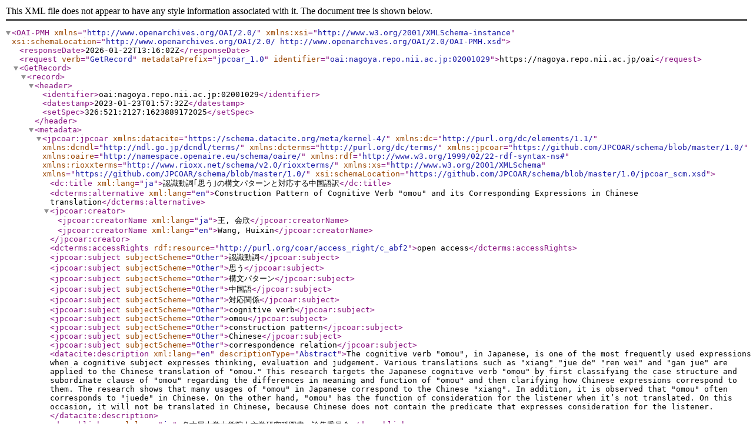

--- FILE ---
content_type: text/xml; charset=utf-8
request_url: https://nagoya.repo.nii.ac.jp/oai?verb=GetRecord&metadataPrefix=jpcoar_1.0&identifier=oai:nagoya.repo.nii.ac.jp:02001029
body_size: 2051
content:
<?xml version='1.0' encoding='UTF-8'?>
<OAI-PMH xmlns="http://www.openarchives.org/OAI/2.0/" xmlns:xsi="http://www.w3.org/2001/XMLSchema-instance" xsi:schemaLocation="http://www.openarchives.org/OAI/2.0/ http://www.openarchives.org/OAI/2.0/OAI-PMH.xsd">
  <responseDate>2026-01-22T13:16:02Z</responseDate>
  <request verb="GetRecord" metadataPrefix="jpcoar_1.0" identifier="oai:nagoya.repo.nii.ac.jp:02001029">https://nagoya.repo.nii.ac.jp/oai</request>
  <GetRecord>
    <record>
      <header>
        <identifier>oai:nagoya.repo.nii.ac.jp:02001029</identifier>
        <datestamp>2023-01-23T01:57:32Z</datestamp>
        <setSpec>326:521:2127:1623889172025</setSpec>
      </header>
      <metadata>
        <jpcoar:jpcoar xmlns:datacite="https://schema.datacite.org/meta/kernel-4/" xmlns:dc="http://purl.org/dc/elements/1.1/" xmlns:dcndl="http://ndl.go.jp/dcndl/terms/" xmlns:dcterms="http://purl.org/dc/terms/" xmlns:jpcoar="https://github.com/JPCOAR/schema/blob/master/1.0/" xmlns:oaire="http://namespace.openaire.eu/schema/oaire/" xmlns:rdf="http://www.w3.org/1999/02/22-rdf-syntax-ns#" xmlns:rioxxterms="http://www.rioxx.net/schema/v2.0/rioxxterms/" xmlns:xs="http://www.w3.org/2001/XMLSchema" xmlns="https://github.com/JPCOAR/schema/blob/master/1.0/" xsi:schemaLocation="https://github.com/JPCOAR/schema/blob/master/1.0/jpcoar_scm.xsd">
          <dc:title xml:lang="ja">認識動詞｢思う｣の構文パターンと対応する中国語訳</dc:title>
          <dcterms:alternative xml:lang="en">Construction Pattern of Cognitive Verb "omou" and its Corresponding Expressions in Chinese translation</dcterms:alternative>
          <jpcoar:creator>
            <jpcoar:creatorName xml:lang="ja">王, 会欣</jpcoar:creatorName>
            <jpcoar:creatorName xml:lang="en">Wang, Huixin</jpcoar:creatorName>
          </jpcoar:creator>
          <dcterms:accessRights rdf:resource="http://purl.org/coar/access_right/c_abf2">open access</dcterms:accessRights>
          <jpcoar:subject subjectScheme="Other">認識動詞</jpcoar:subject>
          <jpcoar:subject subjectScheme="Other">思う</jpcoar:subject>
          <jpcoar:subject subjectScheme="Other">構文パターン</jpcoar:subject>
          <jpcoar:subject subjectScheme="Other">中国語</jpcoar:subject>
          <jpcoar:subject subjectScheme="Other">対応関係</jpcoar:subject>
          <jpcoar:subject subjectScheme="Other">cognitive verb</jpcoar:subject>
          <jpcoar:subject subjectScheme="Other">omou</jpcoar:subject>
          <jpcoar:subject subjectScheme="Other">construction pattern</jpcoar:subject>
          <jpcoar:subject subjectScheme="Other">Chinese</jpcoar:subject>
          <jpcoar:subject subjectScheme="Other">correspondence relation</jpcoar:subject>
          <datacite:description xml:lang="en" descriptionType="Abstract">The cognitive verb "omou", in Japanese, is one of the most frequently used expressions when a cognitive subject expresses thinking, evaluation and judgement. Various translations such as "xiang" "jue de" "ren wei" and "gan jue" are applied to the Chinese translation of "omou." This research targets the Japanese cognitive verb "omou" by first classifying the case structure and subordinate clause of "omou" regarding the differences in meaning and function of "omou" and then clarifying how Chinese expressions correspond to them. The research shows that many usages of "omou" in Japanese correspond to the Chinese "xiang". In addition, it is observed that "omou" often corresponds to "juede" in Chinese. On the other hand, "omou" has the function of consideration for the listener when it’s not translated. On this occasion, it will not be translated in Chinese, because Chinese does not contain the predicate that expresses consideration for the listener.</datacite:description>
          <dc:publisher xml:lang="ja">名古屋大学大学院人文学研究科図書・論集委員会</dc:publisher>
          <datacite:date dateType="Issued">2021-03-31</datacite:date>
          <dc:language>jpn</dc:language>
          <dc:type rdf:resource="http://purl.org/coar/resource_type/c_6501">departmental bulletin paper</dc:type>
          <oaire:version rdf:resource="http://purl.org/coar/version/c_970fb48d4fbd8a85">VoR</oaire:version>
          <jpcoar:identifier identifierType="DOI">https://doi.org/10.18999/humfnu.4.61</jpcoar:identifier>
          <jpcoar:identifier identifierType="HDL">http://hdl.handle.net/2237/0002001029</jpcoar:identifier>
          <jpcoar:identifier identifierType="URI">https://nagoya.repo.nii.ac.jp/records/2001029</jpcoar:identifier>
          <jpcoar:identifierRegistration identifierType="JaLC">10.18999/humfnu.4.61</jpcoar:identifierRegistration>
          <jpcoar:sourceIdentifier identifierType="PISSN">2433-2321</jpcoar:sourceIdentifier>
          <jpcoar:sourceTitle xml:lang="ja">名古屋大学人文学フォーラム</jpcoar:sourceTitle>
          <jpcoar:sourceTitle xml:lang="en">Humanities Forum, Nagoya University</jpcoar:sourceTitle>
          <jpcoar:volume>4</jpcoar:volume>
          <jpcoar:pageStart>61</jpcoar:pageStart>
          <jpcoar:pageEnd>76</jpcoar:pageEnd>
          <jpcoar:conference/>
          <jpcoar:file>
            <jpcoar:URI objectType="fulltext">https://nagoya.repo.nii.ac.jp/record/2001029/files/humfnu_4_61.pdf</jpcoar:URI>
            <jpcoar:mimeType>application/pdf</jpcoar:mimeType>
            <jpcoar:extent>1.2 MB</jpcoar:extent>
            <datacite:date dateType="Available">2021-06-17</datacite:date>
          </jpcoar:file>
        </jpcoar:jpcoar>
      </metadata>
    </record>
  </GetRecord>
</OAI-PMH>
